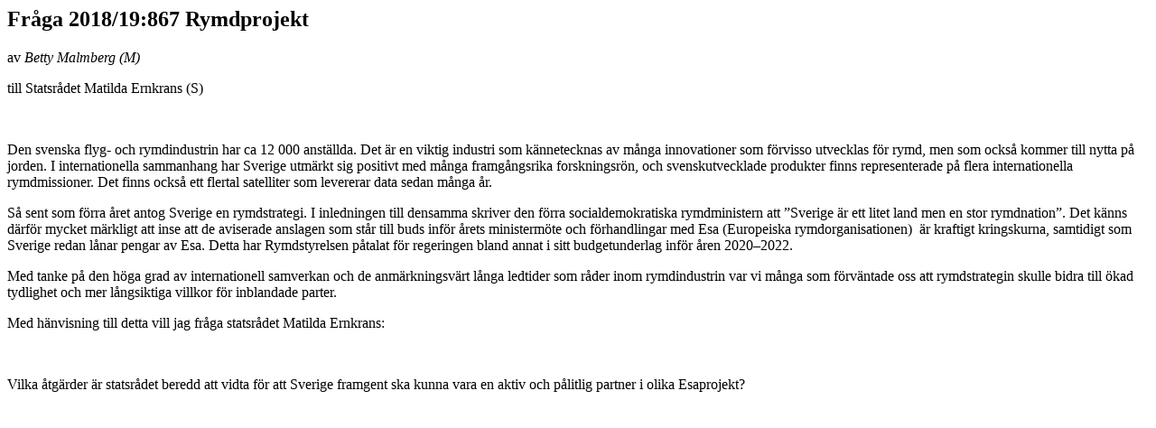

--- FILE ---
content_type: text/html; charset=utf-8
request_url: https://data.riksdagen.se/dokument/H611867.html
body_size: 1170
content:
<h2>Fråga 2018/19:867 Rymdprojekt</h2>
<p class="Av">av <i>Betty Malmberg (M)</i></p>
<p class="Till">till Statsrådet Matilda Ernkrans (S)</p>
<p>&nbsp;</p>
<p>Den svenska flyg- och rymdindustrin har ca 12&#160;000 anställda. Det är en viktig industri som kännetecknas av många innovationer som förvisso utvecklas för rymd, men som också kommer till nytta på jorden. I internationella sammanhang har Sverige utmärkt sig positivt med många framgångsrika forskningsrön, och svenskutvecklade produkter finns representerade på flera internationella rymdmissioner. Det finns också ett flertal satelliter som levererar data sedan många år.</p><p>Så sent som förra året antog Sverige en rymdstrategi. I inledningen till densamma skriver den förra socialdemokratiska rymdministern att ”Sverige är ett litet land men en stor rymdnation”. Det känns därför mycket märkligt att inse att de aviserade anslagen som står till buds inför årets ministermöte och förhandlingar med Esa&#160;(Europeiska rymdorganisationen) &#160;är kraftigt kringskurna, samtidigt som Sverige redan lånar pengar av Esa. Detta har&#160;Rymdstyrelsen påtalat för regeringen bland annat i sitt budgetunderlag inför åren 2020–2022. </p><p>Med tanke på den höga grad av internationell samverkan och de anmärkningsvärt långa ledtider som råder inom rymdindustrin var vi många som förväntade oss att rymdstrategin skulle bidra till ökad tydlighet och mer långsiktiga villkor för inblandade parter.</p><p>Med hänvisning till detta vill jag fråga statsrådet Matilda Ernkrans&#58;</p><p>&#160;</p><p>Vilka åtgärder är statsrådet beredd att vidta för att Sverige framgent ska kunna vara en aktiv och pålitlig partner i olika Esaprojekt?</p>